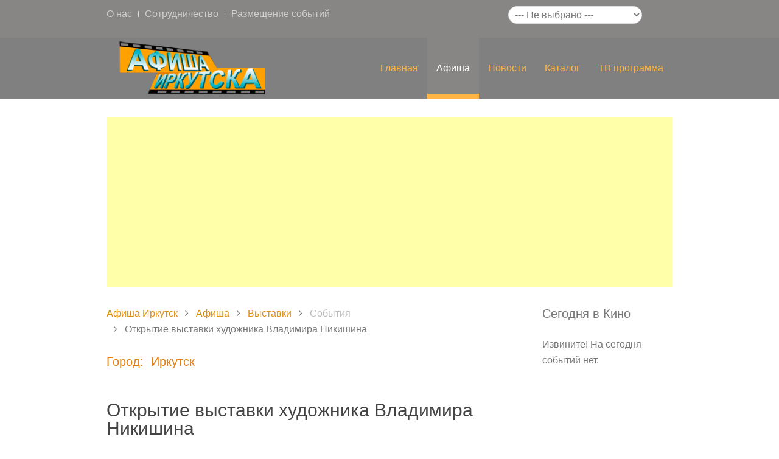

--- FILE ---
content_type: text/html; charset=utf-8
request_url: https://www.afisha-irkutsk.ru/afisha/exhibitions/event/3794.html
body_size: 27446
content:
<!DOCTYPE HTML>
<html lang="ru-ru" dir="ltr"  data-config='{"twitter":0,"plusone":0,"facebook":0,"style":"yellow"}'>

<head>
<meta charset="utf-8">
<meta http-equiv="X-UA-Compatible" content="IE=edge">
<meta name="viewport" content="width=device-width, initial-scale=1">
<base href="https://www.afisha-irkutsk.ru/afisha/exhibitions/event/3794.html" />
	<meta http-equiv="content-type" content="text/html; charset=utf-8" />
	<meta name="description" content="Открытие выставки художника Владимира Никишина -     Описание      Выставка живописи братского художника, члена Союза художников России Владимира Никишина.

Владимир Александрович Никиши" />
	<meta name="generator" content="Joomla! - Open Source Content Management" />
	<title>Открытие выставки художника Владимира Никишина - Выставки - Афиша Иркутска</title>
	<link href="/templates/yoo_katana/favicon.ico" rel="shortcut icon" type="image/vnd.microsoft.icon" />
	<link href="https://www.afisha-irkutsk.ru/components/com_afisha/css/afisha.css" rel="stylesheet" type="text/css" />
	<link href="https://www.afisha-irkutsk.ru/components/com_afisha/jq/fancybox3/jquery.fancybox.min.css" rel="stylesheet" type="text/css" />
	<link href="/plugins/content/extravote/assets/extravote.css" rel="stylesheet" type="text/css" />
	<script src="/media/jui/js/jquery.min.js?4ddb81dea3784b685ac21226ee2c505d" type="text/javascript"></script>
	<script src="/media/jui/js/jquery-noconflict.js?4ddb81dea3784b685ac21226ee2c505d" type="text/javascript"></script>
	<script src="/media/jui/js/jquery-migrate.min.js?4ddb81dea3784b685ac21226ee2c505d" type="text/javascript"></script>
	<script src="/media/jui/js/bootstrap.min.js?4ddb81dea3784b685ac21226ee2c505d" type="text/javascript"></script>
	<script src="/plugins/content/extravote/assets/extravote.js" type="text/javascript"></script>
	<script type="text/javascript">

				var ev_basefolder = '';
				var extravote_text=Array('Ваш браузер не поддерживает AJAX ! ',' Загрузка ',' Спасибо за голосование! ',' Вы должны войти , чтобы оценить этот элемент. ',' Вы уже оценили этот пункт . ','( %s голосов) ',' ( %s Голос) ',' Рейтинг %s ');
			
	</script>
	<script type="text/javascript" src="https://www.afisha-irkutsk.ru/components/com_afisha/jq/fancybox3/jquery.fancybox.min.js"></script>
	<script src="https://www.afisha-irkutsk.ru/components/com_afisha/jq/afisha.js"></script>
	<meta property="og:title" content="Открытие выставки художника Владимира Никишина"/>
	<meta property="og:url" content="https://www.afisha-irkutsk.ru/afisha/exhibitions/event/3794.html" />
	<meta property="og:description" content="    Описание      Выставка живописи братского художника, члена Союза художников России Владимира Никишина.

Владимир Александрович Никишин родом из Красноярского края. Работая на ангарском керамическом заводе в цехе художественной керамики, в 1976 году он решает поступать на керамическое отделение Иркутского областного художественного училища (класс С. Таволжанской). Окончив училище, работал в художественных мастерских Усть-Илимска. С 1982 года и по сей день художник живет и работает в Братске. С этим городом связаны его жизнь и творчество.

Владимир Никишин — участник более 50 выставок в Братске, Иркутске и Красноярске.

Графика Никишина — это смешанная техника: художник работает как по белому, так и по тонированному листу пером и тушью, кистью, акварелью, гуашью. Сочетание черного, белого и цветного, ювелирная отделка деталей и дает тот неповторимый эффект, который выделяет графические работы Владимира Никишина от произведений других авторов.    "/>
	<meta property="og:image" content="https://www.afisha-irkutsk.ru//media/jlafisha/events/20150210_Otkritie_vistavki_hydojnika_Vladimira_Nikishina_0.jpg"/>
	<script type='text/javascript'>jqjlat = jQuery.noConflict();</script>

<link rel="apple-touch-icon-precomposed" href="/templates/yoo_katana/apple_touch_icon.png">
<link rel="stylesheet" href="/templates/yoo_katana/styles/yellow/css/bootstrap.css">
<link rel="stylesheet" href="/templates/yoo_katana/styles/yellow/css/theme.css">
<link rel="stylesheet" href="/templates/yoo_katana/css/custom.css">
<script src="/templates/yoo_katana/warp/vendor/uikit/js/uikit.js"></script>
<script src="/templates/yoo_katana/warp/vendor/uikit/js/addons/autocomplete.js"></script>
<script src="/templates/yoo_katana/warp/vendor/uikit/js/addons/search.js"></script>
<script src="/templates/yoo_katana/warp/vendor/uikit/js/addons/sticky.js"></script>
<script src="/templates/yoo_katana/js/Chart.js"></script>
<script src="/templates/yoo_katana/warp/js/social.js"></script>
<script src="/templates/yoo_katana/js/theme.js"></script>
</head>

<body class="tm-sidebar-b-right tm-sidebars-1 tm-noblog tm-fullscreen">

    
        <header  data-uk-sticky="{media: 640}" >

                        <div class="tm-toolbar uk-clearfix uk-hidden-small tm-block-dark">

                        <div class="uk-container uk-container-center">
            
                                <div class="uk-float-left"><div class="uk-panel"><ul class="uk-subnav uk-subnav-line">
<li><a href="/o-nas.html">О нас</a></li><li><a href="/sotrudnichestvo.html">Сотрудничество</a></li><li><a href="/razmeschenie-sobytij.html">Размещение событий</a></li></ul></div></div>
                
                                <div class="uk-float-right"><div class="uk-panel"><style>
	.imgstyle{width:60px;height:60px;float:left;padding:5px;}
	.textstyle{text-align:justify}
	.titlelnk{color: #08c;text-decoration: underline;}	
</style>
<div id='ALLCHANGECITY'>
	<form id="formCity" class="city_select" method="post" enctype="multipart/form-data">
		<div><select id="cityid" name="cityid" style="-moz-border-radius:8px;" size="1" onchange="document.forms.formCity.submit();">
	<option value="0|0">--- Не выбрано ---</option>
	<option value="2|53">Ангарск</option>
	<option value="0|55">Братск</option>
	<option value="1|52">Иркутск</option>
</select>
</div>
	</form>		
</div>
<div id="KNEWS">
	</div></div></div>
                
                        </div>
            
            </div>
            

                        <nav class="tm-navbar uk-navbar">

                        <div class="uk-container uk-container-center">
            
                                <a class="tm-logo uk-float-left uk-hidden-small" href="https://www.afisha-irkutsk.ru">
	<div><a href="/"><img title="Афиша Иркутска" src="/images/stories/logo_afisha.png" alt="Афиша Иркутска" style="float: left;" height="100" width="282" /></a></div></a>
                
                
                <div class="uk-navbar-flip">

                                        <ul class="uk-navbar-nav uk-hidden-small">
<li data-uk-dropdown="{}"><a href="/">Главная</a></li><li class="uk-parent uk-active" data-uk-dropdown="{}"><a href="/afisha/kino.html">Афиша</a><div class="uk-dropdown uk-dropdown-navbar uk-dropdown-width-1"><div class="uk-grid uk-dropdown-grid"><div class="uk-width-1-1"><ul class="uk-nav uk-nav-navbar"><li><a href="/afisha/kino.html">Киноафиша</a></li><li><a href="/afisha/performances.html">Спектакли</a></li><li class="uk-active"><a href="/afisha/exhibitions.html">Выставки</a></li><li><a href="/afisha/party.html">Вечеринки</a></li><li><a href="/afisha/concerts.html">Концерты</a></li><li><a href="/afisha/city.html">В городе</a></li></ul></div></div></div></li><li class="uk-parent" data-uk-dropdown="{}"><a href="/news.html">Новости</a><div class="uk-dropdown uk-dropdown-navbar uk-dropdown-width-1"><div class="uk-grid uk-dropdown-grid"><div class="uk-width-1-1"><ul class="uk-nav uk-nav-navbar"><li><a href="/news/kino.html">Кино</a></li><li><a href="/news/entertainment.html">Развлечения</a></li><li><a href="/news/site.html">Сайта</a></li></ul></div></div></div></li><li class="uk-parent" data-uk-dropdown="{}"><a href="#">Каталог</a>
<div class="uk-dropdown uk-dropdown-navbar uk-dropdown-width-1"><div class="uk-grid uk-dropdown-grid"><div class="uk-width-1-1"><ul class="uk-nav uk-nav-navbar"><li><a href="/catalog/cinema.html">Кинотеатры</a></li><li><a href="/catalog/club.html">Клубы</a></li><li><a href="/catalog/theaters.html">Театры</a></li><li><a href="/catalog/restaurants.html">Рестораны</a></li><li><a href="/catalog/museums.html">Музеи</a></li><li><a href="/catalog/showrooms.html">Выставочные залы</a></li><li><a href="/catalog/public-places.html">Общественный места</a></li><li><a href="/catalog/kafe.html">Кафе</a></li><li><a href="/catalog/magaziny.html">Магазины</a></li><li><a href="/catalog/recreation-centers.html">Базы отдыха</a></li><li><a href="/catalog/concert-halls.html">Концертные залы</a></li><li><a href="/catalog/sport.html">Спортивные объекты</a></li><li><a href="/catalog/gostinicy.html">Гостиницы и отели</a></li></ul></div></div></div></li><li data-uk-dropdown="{}"><a href="/tv.html">ТВ программа</a></li></ul>                    
                    
                    
                </div>

                        </div>
            
            </nav>
            
        </header>

                    <div class="tm-block tm-block-default">

                        <div class="uk-container uk-container-center">
            
                <section class="tm-top-teaser uk-grid" data-uk-grid-match="{target:'> div > .uk-panel'}" data-uk-grid-margin>
<div class="uk-width-1-1"><div class="">
	<script async src="//pagead2.googlesyndication.com/pagead/js/adsbygoogle.js"></script>
<!-- 38i адаптивный -->
<ins class="adsbygoogle"
     style="display:block"
     data-ad-client="ca-pub-2531481678919935"
     data-ad-slot="5520269668"
     data-ad-format="auto"></ins>
<script>
(adsbygoogle = window.adsbygoogle || []).push({});
</script></div></div>
</section>

                        </div>
            
            </div>
        
        
        
        
                <div class="tm-block tm-block-default">

                <div class="uk-container uk-container-center">
        
            <section class="tm-middle uk-grid" data-uk-grid-match data-uk-grid-margin>

                                <div class="tm-main uk-width-medium-3-4">

                    
                                            <main class="tm-content">
                            <div class="uk-panel uk-panel-blank">
                                                                <ul class="uk-breadcrumb"><li><a href="/">Афиша Иркутск</a></li><li><a href="/afisha/kino.html">Афиша</a></li><li><a href="/afisha/exhibitions.html">Выставки</a></li><li><span>События</span></li><li class="uk-active"><span>Открытие выставки художника Владимира Никишина</span></li></ul>                                                                


    <script
        type="text/javascript">var lnk = '/afisha/exhibitions/dddate.html';</script>
    <script type="text/javascript">var textwait = 'Пожалуйста подождите...';</script>



    <div class="jl_afisha_main_top">
        <div class="day_name">
            Город: &nbsp;Иркутск        </div>
        <div class="clearfix"></div>
    </div>

    <script type="text/javascript">
        $afisha(window).load(function () {
            
            $afisha("#thumb_carousel").owlCarousel({
                items: 4,
                pagination: false,
                navigation: true,
                navigationText: ["Назад", "Вперед"]
            });
        });
            </script>

    <div id="jl_main_category">
        <div itemscope itemtype="http://data-vocabulary.org/Review-aggregate"
             id="/afisha/exhibitions/event/3794.html">
            <div class="event_name_vote">
                <h1 class="event_name"><span itemprop="itemreviewed">Открытие выставки художника Владимира Никишина</span></h1>
                <div class="event_vote"><div class="extravote">
  <span class="extravote-stars">
    <span id="rating_3794_0" class="current-rating" style="width:0%;"></span>
      <span class="extravote-star"><a href="javascript:void(null)" onclick="javascript:JVXVote('3794',0.5,0,0,'0',1,1,1);" title=" 0.5 из 5 " class="ev-5-stars">1</a></span>
      <span class="extravote-star"><a href="javascript:void(null)" onclick="javascript:JVXVote('3794',1,0,0,'0',1,1,1);" title="1 из 5 " class="ev-10-stars">1</a></span>
      <span class="extravote-star"><a href="javascript:void(null)" onclick="javascript:JVXVote('3794',1.5,0,0,'0',1,1,1);" title=" 1.5 из 5 " class="ev-15-stars">1</a></span>
      <span class="extravote-star"><a href="javascript:void(null)" onclick="javascript:JVXVote('3794',2,0,0,'0',1,1,1);" title=" 2 из 5 " class="ev-20-stars">1</a></span>
      <span class="extravote-star"><a href="javascript:void(null)" onclick="javascript:JVXVote('3794',2.5,0,0,'0',1,1,1);" title=" 2.5 из 5 " class="ev-25-stars">1</a></span>
      <span class="extravote-star"><a href="javascript:void(null)" onclick="javascript:JVXVote('3794',3,0,0,'0',1,1,1);" title=" 3 из 5 " class="ev-30-stars">1</a></span>
      <span class="extravote-star"><a href="javascript:void(null)" onclick="javascript:JVXVote('3794',3.5,0,0,'0',1,1,1);" title=" 3.5 из 5 " class="ev-35-stars">1</a></span>
      <span class="extravote-star"><a href="javascript:void(null)" onclick="javascript:JVXVote('3794',4,0,0,'0',1,1,1);" title=" 4 из 5 " class="ev-40-stars">1</a></span>
      <span class="extravote-star"><a href="javascript:void(null)" onclick="javascript:JVXVote('3794',4.5,0,0,'0',1,1,1);" title=" 4.5 из 5 " class="ev-45-stars">1</a></span>
      <span class="extravote-star"><a href="javascript:void(null)" onclick="javascript:JVXVote('3794',5,0,0,'0',1,1,1);" title=" 5 из 5 " class="ev-50-stars">1</a></span>
  </span>
  <span class="extravote-info" id="extravote_3794_0"> Рейтинг 0.00 ( 0 голосов) </span><div style="display:none"><span itemprop="rating">5</span><span itemprop="count">1</span></div>
		
</div></div>
                <div class="clearfix"></div>
            </div>

            <div id="evntdesc">


                <div class="afisha_item_left">
                    <div class="item_image">
				<span>
					<img itemprop="photo"
                         src="https://www.afisha-irkutsk.ru/cache/com_afisha/1ff3983aaf0d8098c4eb328a738aeb09_M.jpg"
                         alt=""/>
				</span>
                                            </div>

                    <div class="item_rate">
                                            </div>

                    
                    <div class="remind">
                                                                    </div>

                </div>

                
                <div class="afisha_item_right">
                    <div>
                                                    <div class="ya_social">
                                <!--noindex-->
                                <div class="ya-share2" data-services="vkontakte,facebook,odnoklassniki,moimir,gplus,twitter,viber,whatsapp,skype,telegram" data-counter=""></div>
                                <!--/noindex-->
                                <script src="//yastatic.net/share2/share.js" async="async"></script>
                            </div>
                                                                        <div class="clearfix"></div>
                    </div>


                    
                    <div class="item_list">
                                            </div>

                    <div class="item_list">
                                            </div>
                </div>
                <div class="clearfix"></div>

                                    <div id="item_description" class="item_section">
                        <h3 class="item_subtitles">Описание</h3>
                            Описание      Выставка живописи братского художника, члена Союза художников России Владимира Никишина.

Владимир Александрович Никишин родом из Красноярского края. Работая на ангарском керамическом заводе в цехе художественной керамики, в 1976 году он решает поступать на керамическое отделение Иркутского областного художественного училища (класс С. Таволжанской). Окончив училище, работал в художественных мастерских Усть-Илимска. С 1982 года и по сей день художник живет и работает в Братске. С этим городом связаны его жизнь и творчество.

Владимир Никишин — участник более 50 выставок в Братске, Иркутске и Красноярске.

Графика Никишина — это смешанная техника: художник работает как по белому, так и по тонированному листу пером и тушью, кистью, акварелью, гуашью. Сочетание черного, белого и цветного, ювелирная отделка деталей и дает тот неповторимый эффект, который выделяет графические работы Владимира Никишина от произведений других авторов.                        </div>
                
                                                
                <div id="seances" class="item_section">
                    <h3 class="item_subtitles">Расписание событий</h3>
					<div id="owl-date" class="owl-carousel owl-theme">
			<div class="item ">
			<a href="/afisha/exhibitions/event/3794/2026-01-22.html">
				<strong>Чт</strong>
				<small>Сегодня</small>
			</a>
		</div>
			<div class="item ">
			<a href="/afisha/exhibitions/event/3794/2026-01-23.html">
				<strong>Пт</strong>
				<small>Завтра</small>
			</a>
		</div>
			<div class="item ">
			<a href="/afisha/exhibitions/event/3794/2026-01-24.html">
				<strong>Сб</strong>
				<small>24 Янв</small>
			</a>
		</div>
			<div class="item ">
			<a href="/afisha/exhibitions/event/3794/2026-01-25.html">
				<strong>Вс</strong>
				<small>25 Янв</small>
			</a>
		</div>
			<div class="item ">
			<a href="/afisha/exhibitions/event/3794/2026-01-26.html">
				<strong>Пн</strong>
				<small>26 Янв</small>
			</a>
		</div>
			<div class="item ">
			<a href="/afisha/exhibitions/event/3794/2026-01-27.html">
				<strong>Вт</strong>
				<small>27 Янв</small>
			</a>
		</div>
			<div class="item ">
			<a href="/afisha/exhibitions/event/3794/2026-01-28.html">
				<strong>Ср</strong>
				<small>28 Янв</small>
			</a>
		</div>
			<div class="item ">
			<a href="/afisha/exhibitions/event/3794/2026-01-29.html">
				<strong>Чт</strong>
				<small>29 Янв</small>
			</a>
		</div>
			<div class="item ">
			<a href="/afisha/exhibitions/event/3794/2026-01-30.html">
				<strong>Пт</strong>
				<small>30 Янв</small>
			</a>
		</div>
			<div class="item ">
			<a href="/afisha/exhibitions/event/3794/2026-01-31.html">
				<strong>Сб</strong>
				<small>31 Янв</small>
			</a>
		</div>
			<div class="item ">
			<a href="/afisha/exhibitions/event/3794/2026-02-01.html">
				<strong>Вс</strong>
				<small>01 Фев</small>
			</a>
		</div>
			<div class="item ">
			<a href="/afisha/exhibitions/event/3794/2026-02-02.html">
				<strong>Пн</strong>
				<small>02 Фев</small>
			</a>
		</div>
			<div class="item ">
			<a href="/afisha/exhibitions/event/3794/2026-02-03.html">
				<strong>Вт</strong>
				<small>03 Фев</small>
			</a>
		</div>
			<div class="item ">
			<a href="/afisha/exhibitions/event/3794/2026-02-04.html">
				<strong>Ср</strong>
				<small>04 Фев</small>
			</a>
		</div>
			<div class="item ">
			<a href="/afisha/exhibitions/event/3794/2026-02-05.html">
				<strong>Чт</strong>
				<small>05 Фев</small>
			</a>
		</div>
	</div>
<div id="calendWait" style="display: none;">
	<img src="/components/com_afisha/images/ajax-loader.gif" alt="wait">
</div>                    
                                    </div>

                
                

                
                
                
                <div class="clearfix"></div>
            </div>
        </div>
    </div>
    <rb:rich key="f0633f72-687c-45c0-9128-a83c5dcc025d" xmlns:rb="http://kassa.rambler.ru"></rb:rich>
    <script type="text/javascript" src="https://kassa.rambler.ru/s/widget/js/TicketManager.js"></script>
                            </div>
                        </main>
                    
                    
                </div>
                
                                                                                    <aside class="tm-sidebar-b uk-width-medium-1-4"><div class="uk-panel"><h3 class="uk-panel-title">Сегодня в Кино</h3><style type="text/css">
	.clearfix{*zoom:1;}
	.clearfix:before,.clearfix:after{display:table;line-height:0;content:"";}
	.clearfix:after{clear:both;}
	.inpast{background: none repeat scroll 0 0 #BABABA !important; color: #FFFFFF !important; text-decoration: none !important;}
	.afisha_universal_1{}
	.afisha_universal_1 ul{margin:0;padding:0;list-style:none;}
	.afisha_universal_1 li{margin:0 0 10px;padding:0 0 5px;border-bottom:1px #eee solid;}
	.afisha_universal_1 li:last-child{margin:0;padding:0;border-bottom:0 none;}
	.afisha_universal_1_thumb,.afisha_universal_1_desc{width:30%;margin-right:5%;float:left;overflow:hidden;}
	.afisha_universal_1_thumb img{max-width:100%;}
	.afisha_universal_1_desc{width:65%;margin-right:0;}
	.afisha_universal_1_desc .times{margin-top:10px;font-size:10px;}
	.afisha_universal_1_desc .times span{margin-right:5px;}
</style>

<div class="afisha_universal_1">
	<ul>
			
		<li class="afisha_empty">Извините! На сегодня событий нет.</li>
		
	</ul>
</div></div>
<div class="uk-panel"><div class="content"><script type="text/javascript">
<!--
var _acic={dataProvider:10,allowCookieMatch:false};(function(){var e=document.createElement("script");e.type="text/javascript";e.async=true;e.src="https://www.acint.net/aci.js";var t=document.getElementsByTagName("script")[0];t.parentNode.insertBefore(e,t)})()
//-->
</script></div></div>
<div class="uk-panel">
	<!-- 240*400 Advertur.ru start -->
<div id="advertur_82395"></div><script type="text/javascript">
    (function(w, d, n) {
        w[n] = w[n] || [];
        w[n].push({
            section_id: 82395,
            place: "advertur_82395",
            width: 240,
            height: 400
        });
    })(window, document, "advertur_sections");
</script>
<script type="text/javascript" src="//ddnk.advertur.ru/v1/s/loader.js" async></script>
<!-- 240*400 Advertur.ru end --></div></aside>
                                
            </section>

                </div>
        
        </div>
        
        
        
        
        
                    <div class="uk-text-center uk-margin-bottom-large tm-block tm-block-default">

                                <div class="uk-container uk-container-center">
                
                <section>
                    <footer class="tm-footer">

                        
                        <div class="uk-panel"><ul class="uk-subnav uk-subnav-line">
<li><a href="/">Главная</a></li><li><a href="/afisha/kino.html">Киноафиша</a></li><li><a href="/site-maps.html">Карта сайта</a></li></ul></div>
<div class="uk-panel">
	<div style="text-align: center;">Copyright © 2010-2015 <a href="http://afisha-irkutsk.ru/">Афиша Иркутск</a> информация о кинотеатрах, клубах, театрах и музеях</div>
<div style="text-align: center;">Разработка и поддержка <a href="http://web-easy.org/" target="_blank" rel="nofollow">web-easy.org</a></div></div>
                        <!-- Yandex.Metrika counter -->
<script type="text/javascript">
(function (d, w, c) {
    (w[c] = w[c] || []).push(function() {
        try {
            w.yaCounter15029077 = new Ya.Metrika({id:15029077,
                    webvisor:true,
                    clickmap:true,
                    trackLinks:true,
                    accurateTrackBounce:true});
        } catch(e) { }
    });

    var n = d.getElementsByTagName("script")[0],
        s = d.createElement("script"),
        f = function () { n.parentNode.insertBefore(s, n); };
    s.type = "text/javascript";
    s.async = true;
    s.src = (d.location.protocol == "https:" ? "https:" : "http:") + "//mc.yandex.ru/metrika/watch.js";

    if (w.opera == "[object Opera]") {
        d.addEventListener("DOMContentLoaded", f, false);
    } else { f(); }
})(document, window, "yandex_metrika_callbacks");
</script>
<noscript><div><img src="//mc.yandex.ru/watch/15029077" style="position:absolute; left:-9999px;" alt="" /></div></noscript>
<!-- /Yandex.Metrika counter -->

<script type="text/javascript">(window.Image ? (new Image()) : document.createElement('img')).src = location.protocol + '//vk.com/rtrg?r=gH2AaqCm8jlg2J3baQLJVwanK/Mio0HiWji4/e4xk3SZcpeiIZkYdVg*WmQMm*Dr4wejK3z73pLNmFmgJc7b1GeYiFEI7P4z4VMTEyYYiF4Oe*ld0NwC0UYmqdoJn22vw/pp0qlSVI1jSU6yVTJpgQaKsFr9GZowraHgRJPys3o-';</script>
                    </footer>
                </section>

                                </div>
                
            </div>
        


    
    
</body>
</html>

--- FILE ---
content_type: text/html; charset=utf-8
request_url: https://www.google.com/recaptcha/api2/aframe
body_size: 270
content:
<!DOCTYPE HTML><html><head><meta http-equiv="content-type" content="text/html; charset=UTF-8"></head><body><script nonce="kqEEB6wQjJ2NXfPMH9yvUg">/** Anti-fraud and anti-abuse applications only. See google.com/recaptcha */ try{var clients={'sodar':'https://pagead2.googlesyndication.com/pagead/sodar?'};window.addEventListener("message",function(a){try{if(a.source===window.parent){var b=JSON.parse(a.data);var c=clients[b['id']];if(c){var d=document.createElement('img');d.src=c+b['params']+'&rc='+(localStorage.getItem("rc::a")?sessionStorage.getItem("rc::b"):"");window.document.body.appendChild(d);sessionStorage.setItem("rc::e",parseInt(sessionStorage.getItem("rc::e")||0)+1);localStorage.setItem("rc::h",'1769025709858');}}}catch(b){}});window.parent.postMessage("_grecaptcha_ready", "*");}catch(b){}</script></body></html>